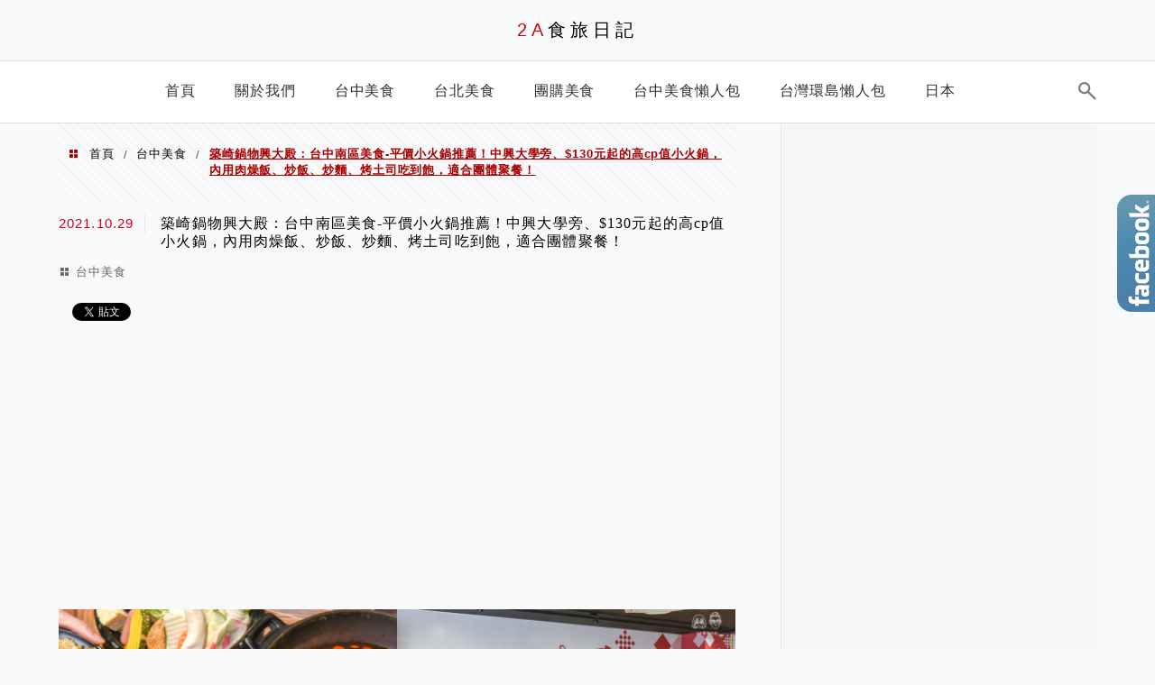

--- FILE ---
content_type: text/html; charset=UTF-8
request_url: https://auto-load-balancer.likr.tw/api/get_client_ip.php
body_size: -135
content:
"18.224.33.215"

--- FILE ---
content_type: text/html; charset=utf-8
request_url: https://www.google.com/recaptcha/api2/aframe
body_size: 187
content:
<!DOCTYPE HTML><html><head><meta http-equiv="content-type" content="text/html; charset=UTF-8"></head><body><script nonce="zAZWUMyPcoWnZ2BYFnXMGQ">/** Anti-fraud and anti-abuse applications only. See google.com/recaptcha */ try{var clients={'sodar':'https://pagead2.googlesyndication.com/pagead/sodar?'};window.addEventListener("message",function(a){try{if(a.source===window.parent){var b=JSON.parse(a.data);var c=clients[b['id']];if(c){var d=document.createElement('img');d.src=c+b['params']+'&rc='+(localStorage.getItem("rc::a")?sessionStorage.getItem("rc::b"):"");window.document.body.appendChild(d);sessionStorage.setItem("rc::e",parseInt(sessionStorage.getItem("rc::e")||0)+1);localStorage.setItem("rc::h",'1769476269537');}}}catch(b){}});window.parent.postMessage("_grecaptcha_ready", "*");}catch(b){}</script></body></html>

--- FILE ---
content_type: text/html; charset=utf-8
request_url: https://www.google.com/recaptcha/api2/aframe
body_size: -281
content:
<!DOCTYPE HTML><html><head><meta http-equiv="content-type" content="text/html; charset=UTF-8"></head><body><script nonce="k789sTAcT2urZpCPJC9nwg">/** Anti-fraud and anti-abuse applications only. See google.com/recaptcha */ try{var clients={'sodar':'https://pagead2.googlesyndication.com/pagead/sodar?'};window.addEventListener("message",function(a){try{if(a.source===window.parent){var b=JSON.parse(a.data);var c=clients[b['id']];if(c){var d=document.createElement('img');d.src=c+b['params']+'&rc='+(localStorage.getItem("rc::a")?sessionStorage.getItem("rc::b"):"");window.document.body.appendChild(d);sessionStorage.setItem("rc::e",parseInt(sessionStorage.getItem("rc::e")||0)+1);localStorage.setItem("rc::h",'1769476269648');}}}catch(b){}});window.parent.postMessage("_grecaptcha_ready", "*");}catch(b){}</script></body></html>